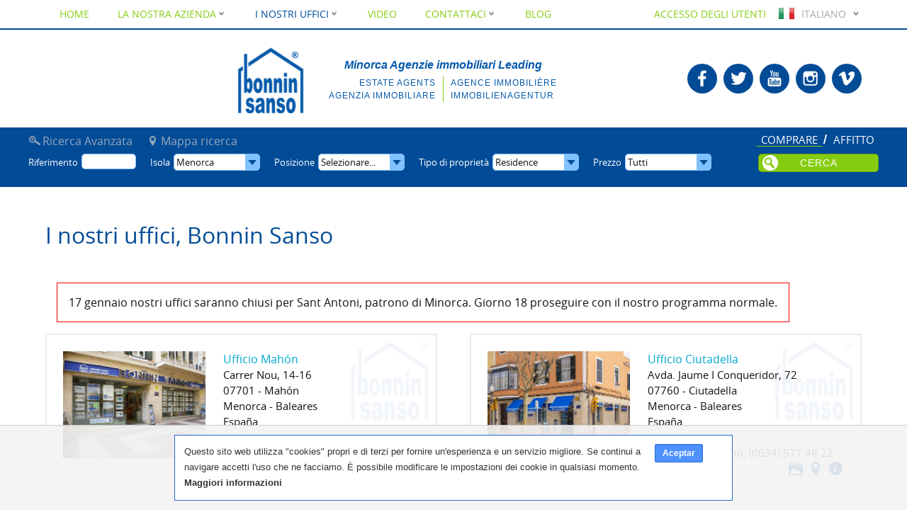

--- FILE ---
content_type: text/html; charset=utf-8
request_url: https://www.bonninsanso.com/it/uffici/
body_size: 10562
content:

<!DOCTYPE HTML>
<html lang="it" class="no-js">
<head>
<meta http-equiv="Content-Type" content="text/html; charset=utf-8" />
<title>I nostri uffici</title>
<meta name="description" content="I nostri uffici. Agenzie immobiliari Menorca E Mallorca. Siamo il leader agenti immobiliari a Minorca, abbiamo anche il personale a Maiorca, abbiamo più..."/>
<meta name="keywords" content="Agenzie immobiliari, Agenzie immobiliari, Menorca, Mallorca, Flat, Appartamenti, Appartamento, Appartamenti, House, Case, Villa, Ville, Comprare, Vendita, Rent, Scambio, Ferie, Spiaggia, Viste"/>
<meta name="geo.region" content="ES-PM" />
<meta name="geo.placename" content="Mahon" />
<meta name="geo.position" content="39.888756;4.264487" />
<meta name="ICBM" content="39.888756, 4.264487" /> 
<link rel="shortcut icon" href="https://www.bonninsanso.com/static/site/favicon.png" sizes="16x16" type="image/png">
<link rel="alternate" type="application/rss+xml"
      title="Ultime voci"
      href="https://www.bonninsanso.com/xml/ultimas_entradas.xml">
<link rel="alternate" href="https://www.bonninsanso.com/es/oficinas/" hreflang="es" />
<link rel="alternate" href="https://www.bonninsanso.com/en/offices/" hreflang="en" />
<link rel="alternate" href="https://www.bonninsanso.com/de/buros/" hreflang="de" />
<link rel="alternate" href="https://www.bonninsanso.com/fr/bureaux/" hreflang="fr" />
<link rel="alternate" href="https://www.bonninsanso.com/it/uffici/" hreflang="it" />
<link rel="alternate" href="https://www.bonninsanso.com/ca/oficines/" hreflang="ca" />
<meta name="viewport" content="width=device-width, initial-scale=1.0"/>
<script type="text/javascript">
  document.documentElement.className = 'js';
</script>
<style type="text/css">
@font-face {
    font-family: 'open_sansregular';
    src: url('/static/site/fonts/opensans-regular-webfont.woff2') format('woff2'),
         url('/static/site/fonts/opensans-regular-webfont.woff') format('woff');
    font-weight: normal;
    font-style: normal;
    font-display: swap;
}
@font-face {
    font-family: 'OpenSansBold';
    src: url('/static/site/fonts/opensans-bold-webfont.woff2') format('woff2'),
         url('/static/site/fonts/opensans-bold-webfont.woff') format('woff');
    font-weight: normal;
    font-style: normal;
    font-display: swap;
}
body{font-family: Open Sans,'open_sansregular', sans-serif;font-weight:normal;}strong{font-family: 'OpenSansBold';font-weight: normal;}#slideshow.portada{background:#ccc;}
@media only screen and (min-width:1500px){#slideshow.portada{height: auto;min-height: calc(56.25vw - 30px);}#slideshow.slider{min-height:calc(100vh - 80px);}}
</style>
<link rel="stylesheet" href="https://www.bonninsanso.com/it/107/site.css" type="text/css" />
<script type="text/javascript" src="https://www.bonninsanso.com/it/44/site.js"></script>
  <!-- Google tag (gtag.js) -->
  <script async src="https://www.googletagmanager.com/gtag/js?id=G-608MFLDS9N"
  ></script>
  <script>
    window.dataLayer = window.dataLayer || [];
    function gtag() {
        dataLayer.push(arguments);
    }
    gtag('js', new Date());
    gtag('config', 'G-608MFLDS9N');
  </script>
  <script type="application/ld+json">{
"@context":"http://schema.org",
"@type":"Organization",
"logo":"https://www.bonninsanso.com/static/site/logo_img.png",
"name":"Bonnin Sanso",
"url":"https://www.bonninsanso.com",
"sameAs":[
"https://www.facebook.com/bonninsanso.menorca",
"https://twitter.com/bonninsanso",
"https://www.youtube.com/Fincasbonninsanso",
"https://plus.google.com/111646822644050297333",
"https://vimeo.com/bonninsanso",
"https://www.flickr.com/photos/bonninsansomenorca/",
"https://www.pinterest.com/fincas_menorca/"
]}</script>
</head>
<body>
<div id="contenedor">
  <div id="contenido">
    <div class="centrar">
     <div class="seccion grupo">
 

<div class="caja1 col">
  <h1 class="titulo">I nostri uffici, Bonnin Sanso</h1>
<div class="departamento seccion grupo">
    <div class="avisos_web">
        <p>17 gennaio nostri uffici saranno chiusi per Sant Antoni, patrono di Minorca. Giorno 18 proseguire con il nostro programma normale.</p>    </div>
    <div class="clearer"></div>

    <div class="oficina col caja2">
      <div class="foto">
        <a href="https://www.bonninsanso.com/it/uffici/mahon/"
           ><img src="https://images.bonninsanso.com/5/6/oficinas_fotos_12_w420_h315.jpg"
                 alt="Ufficio in Mahón" title="Ufficio in Mahón" /></a></div>
   <div class="nombre"
        ><a href="https://www.bonninsanso.com/it/uffici/mahon/"
            title="Posizione"
            >Ufficio Mahón</a></div>

   <div class="detalles">
      Carrer Nou, 14-16<br />
      07701 - Mahón<br />
      Menorca - Baleares<br />
      España<br />
      <br />Numero di telefono: (0034) 971 35 04 05
    <span class="enlaces">
    <a href="https://www.bonninsanso.com/it/uffici/mahon/"
       title="Foto"
       class="fotos">Foto</a>
    <a href="https://www.bonninsanso.com/it/uffici/mahon/"
       title="Posizione"
       class="donde">Posizione</a>
    <a href="https://www.bonninsanso.com/it/uffici/mahon/"
       title="Contattaci"
       class="info">Contattaci</a></span>
     </div>

<div class="clearer"></div>
</div>

    <div class="oficina col caja2">
      <div class="foto">
        <a href="https://www.bonninsanso.com/it/uffici/ciutadella/"
           ><img src="https://images.bonninsanso.com/d/a/oficinas_fotos_24_w420_h315.jpg"
                 alt="Ufficio in Ciutadella" title="Ufficio in Ciutadella" /></a></div>
   <div class="nombre"
        ><a href="https://www.bonninsanso.com/it/uffici/ciutadella/"
            title="Posizione"
            >Ufficio Ciutadella</a></div>

   <div class="detalles">
      Avda. Jaume I Conqueridor, 72<br />
      07760 - Ciutadella<br />
      Menorca - Baleares<br />
      España<br />
      <br />Numero di telefono: (0034) 971 48 22 00
    <span class="enlaces">
    <a href="https://www.bonninsanso.com/it/uffici/ciutadella/"
       title="Foto"
       class="fotos">Foto</a>
    <a href="https://www.bonninsanso.com/it/uffici/ciutadella/"
       title="Posizione"
       class="donde">Posizione</a>
    <a href="https://www.bonninsanso.com/it/uffici/ciutadella/"
       title="Contattaci"
       class="info">Contattaci</a></span>
     </div>

<div class="clearer"></div>
</div>

    <div class="oficina col caja2">
      <div class="foto">
        <a href="https://www.bonninsanso.com/it/uffici/es-mercadal/"
           ><img src="https://images.bonninsanso.com/5/b/oficinas_fotos_25_w420_h315.jpg"
                 alt="Ufficio in Es Mercadal" title="Ufficio in Es Mercadal" /></a></div>
   <div class="nombre"
        ><a href="https://www.bonninsanso.com/it/uffici/es-mercadal/"
            title="Posizione"
            >Ufficio Es Mercadal</a></div>

   <div class="detalles">
      Avda. Via Ronda, 6<br />
      07740 - Es Mercadal<br />
      Menorca - Baleares<br />
      España<br />
      <br />Numero di telefono: (0034) 971 15 41 68
    <span class="enlaces">
    <a href="https://www.bonninsanso.com/it/uffici/es-mercadal/"
       title="Foto"
       class="fotos">Foto</a>
    <a href="https://www.bonninsanso.com/it/uffici/es-mercadal/"
       title="Posizione"
       class="donde">Posizione</a>
    <a href="https://www.bonninsanso.com/it/uffici/es-mercadal/"
       title="Contattaci"
       class="info">Contattaci</a></span>
     </div>

<div class="clearer"></div>
</div>

    <div class="oficina col caja2">
      <div class="foto">
        <a href="https://www.bonninsanso.com/it/uffici/sant-lluis/"
           ><img src="https://images.bonninsanso.com/1/a/oficinas_fotos_17_w420_h315.jpg"
                 alt="Ufficio in Sant Lluis" title="Ufficio in Sant Lluis" /></a></div>
   <div class="nombre"
        ><a href="https://www.bonninsanso.com/it/uffici/sant-lluis/"
            title="Posizione"
            >Ufficio Sant Lluis</a></div>

   <div class="detalles">
      Avda. Sa Pau, 65<br />
      07710 - Sant Lluis<br />
      Menorca - Baleares<br />
      España<br />
      <br />Numero di telefono: (0034) 971 150 083
    <span class="enlaces">
    <a href="https://www.bonninsanso.com/it/uffici/sant-lluis/"
       title="Foto"
       class="fotos">Foto</a>
    <a href="https://www.bonninsanso.com/it/uffici/sant-lluis/"
       title="Posizione"
       class="donde">Posizione</a>
    <a href="https://www.bonninsanso.com/it/uffici/sant-lluis/"
       title="Contattaci"
       class="info">Contattaci</a></span>
     </div>

<div class="clearer"></div>
</div>

    <div class="oficina col caja2">
      <div class="foto">
        <a href="https://www.bonninsanso.com/it/uffici/cala-millor/"
           ><img src="https://images.bonninsanso.com/0/3/oficinas_fotos_18_w420_h315.jpg"
                 alt="Ufficio in Cala Millor" title="Ufficio in Cala Millor" /></a></div>
   <div class="nombre"
        ><a href="https://www.bonninsanso.com/it/uffici/cala-millor/"
            title="Posizione"
            >Ufficio Cala Millor</a></div>

   <div class="detalles">
      Avda. Son Bon Temps, 4<br />
      07560 - Cala Millor<br />
      Mallorca - Baleares<br />
      España<br />
      <br />Numero di telefono: (0034) 971 58 75 97
    <span class="enlaces">
    <a href="https://www.bonninsanso.com/it/uffici/cala-millor/"
       title="Foto"
       class="fotos">Foto</a>
    <a href="https://www.bonninsanso.com/it/uffici/cala-millor/"
       title="Posizione"
       class="donde">Posizione</a>
    <a href="https://www.bonninsanso.com/it/uffici/cala-millor/"
       title="Contattaci"
       class="info">Contattaci</a></span>
     </div>

<div class="clearer"></div>
</div>

    <div class="oficina col caja2">
      <div class="foto">
        <a href="https://www.bonninsanso.com/it/uffici/sa-llosa-homes/"
           ><img src="https://images.bonninsanso.com/c/2/oficinas_fotos_26_w420_h315.jpg"
                 alt="Ufficio in Sa Llosa Homes" title="Ufficio in Sa Llosa Homes" /></a></div>
   <div class="nombre"
        ><a href="https://www.bonninsanso.com/it/uffici/sa-llosa-homes/"
            title="Posizione"
            >Ufficio Sa Llosa Homes</a></div>

   <div class="detalles">
      Carrer Nou, 30<br />
      07701 - Sa Llosa Homes<br />
      Mahon, Menorca - Baleares<br />
      España<br />
      <br />Numero di telefono: 971350405      <br />Fax: 971363458
    <span class="enlaces">
    <a href="https://www.bonninsanso.com/it/uffici/sa-llosa-homes/"
       title="Foto"
       class="fotos">Foto</a>
    <a href="https://www.bonninsanso.com/it/uffici/sa-llosa-homes/"
       title="Posizione"
       class="donde">Posizione</a>
    <a href="https://www.bonninsanso.com/it/uffici/sa-llosa-homes/"
       title="Contattaci"
       class="info">Contattaci</a></span>
     </div>

<div class="clearer"></div>
</div>
</div> 
<div class="separa"></div>
        <p class="equipos">
        <a class="define" href="https://www.bonninsanso.com/it/uffici/">I nostri uffici</a>
        <a href="https://www.bonninsanso.com/it/uffici/mahon/" title="Ufficio in Mahón"
           >Mahón</a> 
        <a href="https://www.bonninsanso.com/it/uffici/ciutadella/" title="Ufficio in Ciutadella"
           >Ciutadella</a> 
        <a href="https://www.bonninsanso.com/it/uffici/es-mercadal/" title="Ufficio in Es Mercadal"
           >Es Mercadal</a> 
        <a href="https://www.bonninsanso.com/it/uffici/sant-lluis/" title="Ufficio in Sant Lluis"
           >Sant Lluis</a> 
        <a href="https://www.bonninsanso.com/it/uffici/cala-millor/" title="Ufficio in Cala Millor"
           >Cala Millor</a> 
        <a href="https://www.bonninsanso.com/it/uffici/sa-llosa-homes/" title="Ufficio in Sa Llosa Homes"
           >Sa Llosa Homes</a> 
        </p>
        <p class="equipos">
        <a href="https://www.bonninsanso.com/it/azienda/"
           class="define">Il nostro Team</a>
        <a href="https://www.bonninsanso.com/it/azienda/commerciale/">Commerciale</a>
        <a href="https://www.bonninsanso.com/it/azienda/direzione/">Direzione</a>
        <a href="https://www.bonninsanso.com/it/azienda/amministrativo/">Amministrativo</a>
        </p>
</div> 
             <div class="clearer"></div>
     </div>
         <div class="clearer"></div>
  </div>
      <div class="clearer"></div>
</div>

  <div id="superior">
  <span class="fija_busqueda"></span>
    <div id="menu_busqueda"
         >
<form id="busqueda" action="https://www.bonninsanso.com/it/propieta/"
      method="get" onsubmit="doSubmit(true);">
<div class="formulario">                        
    <input type="hidden" name="pp" value="48">
    <input type="hidden" name="o" value="1">
    <input type="hidden" name="vr" value="2">
    <input type="hidden" id="input_to" name="to"
           value="1">
    <input name="b" id="input_b" type="hidden"
           value="1">

    <ul class="tabs" id="tipo-busqueda">
      <li id="alquiler_li" class="to to2"
          onclick="optionSet(event, 'to', 2)"
          ><a href="https://www.bonninsanso.com/it/propieta/rent/menorca/"
              >Affitto</a></li>
      <li id="compra_li" class="to to1"
          onclick="optionSet(event, 'to', 1)"
          ><a href="https://www.bonninsanso.com/it/propieta/comprare/menorca/"
              >Comprare</a></li>

      <li id="avanzada_li"> 
           <a onclick="optionSet(event, 'b', 2)"
              >Ricerca Avanzata</a>
      </li>
      <li id="enmapa_li"><a href="https://www.bonninsanso.com/it/cerca/comprare/menorca/"
        >Mappa ricerca</a></li>
    </ul>
<div class="lap">

<div class="campo"> <span class="titulo_campo">
	Riferimento</span>
    <span class="campo_campo"
          ><input id="input_r" name="r"
                  type="text" value=""
                  title="Ricerca per riferimento"></span>
    </div>

	<div id="desp_select_i" class="campo">
	    <div id="desp_i">
            <span class="titulo_campo">Isola</span>
			<div class="desp">
              <input name="i" id="input_i" type="hidden"
                     value="137">
				<div id="text_i" class="desp_input"
                     onclick="desplegarSelector('i')"
                     >Menorca</div>
				<div id="options_i" class="desp_opciones">
                	<div id="opcion_i_137"
                         class="opcion"
                         onclick="optionSet(event, 'i', 137)"
                         ><a href="https://www.bonninsanso.com/it/propieta/comprare/menorca/"
                             title="Residence a Comprare in Menorca"
                             >Menorca</a></div>
                	<div id="opcion_i_138"
                         class="opcion"
                         onclick="optionSet(event, 'i', 138)"
                         ><a href="https://www.bonninsanso.com/it/propieta/comprare/mallorca/"
                             title="Residence a Comprare in Mallorca"
                             >Mallorca</a></div>
				</div>
		    </div>
		</div>
	</div>

    <div id="desp_select_z" class="campo">
    	<div id="desp_z">
            <span class="titulo_campo"
                >Posizione</span>
			<div class="desp">
                <input name="z" id="input_z" type="hidden"
                       value="">
				<div id="text_z" class="desp_input"
                     onclick="desplegarSelector('z')"
                     >Selezionare...</div>

				<div id="options_z" class="desp_opciones desp_multi">
                	<div id="opcion_z_22"
                         class="opcion hija_z_16"
                         onclick="optionSelect(event, 'z', 22)"
                         ><a href="https://www.bonninsanso.com/it/propieta/comprare/menorca/zona/mercadal-district/addaya/"
                             title="Residence a Comprare in Addaya, Menorca"
                             onclick="return false">
                           Addaya                          </a></div>
                	<div id="opcion_z_23"
                         class="opcion hija_z_1"
                         onclick="optionSelect(event, 'z', 23)"
                         ><a href="https://www.bonninsanso.com/it/propieta/comprare/menorca/zona/alayor-district/alayor-town/"
                             title="Residence a Comprare in Alayor (Town), Menorca"
                             onclick="return false">
                           Alayor (Town)                          </a></div>
                	<div id="opcion_z_1"
                         class="opcion hija_z_137"
                         onclick="optionSelect(event, 'z', 1)"
                         ><a href="https://www.bonninsanso.com/it/propieta/comprare/menorca/zona/alayor-district/"
                             title="Residence a Comprare in Alayor, Menorca"
                             onclick="return false">
                           <strong>Alayor</strong>
                          </a></div>
                	<div id="opcion_z_24"
                         class="opcion hija_z_18"
                         onclick="optionSelect(event, 'z', 24)"
                         ><a href="https://www.bonninsanso.com/it/propieta/comprare/menorca/zona/sant-lluis-district/alcaufar/"
                             title="Residence a Comprare in Alcaufar, Menorca"
                             onclick="return false">
                           Alcaufar                          </a></div>
                	<div id="opcion_z_25"
                         class="opcion hija_z_16"
                         onclick="optionSelect(event, 'z', 25)"
                         ><a href="https://www.bonninsanso.com/it/propieta/comprare/menorca/zona/mercadal-district/arenal/"
                             title="Residence a Comprare in Arenal, Menorca"
                             onclick="return false">
                           Arenal                          </a></div>
                	<div id="opcion_z_132"
                         class="opcion hija_z_18"
                         onclick="optionSelect(event, 'z', 132)"
                         ><a href="https://www.bonninsanso.com/it/propieta/comprare/menorca/zona/sant-lluis-district/biniali/"
                             title="Residence a Comprare in Biniali, Menorca"
                             onclick="return false">
                           Biniali                          </a></div>
                	<div id="opcion_z_131"
                         class="opcion hija_z_18"
                         onclick="optionSelect(event, 'z', 131)"
                         ><a href="https://www.bonninsanso.com/it/propieta/comprare/menorca/zona/sant-lluis-district/biniancolla/"
                             title="Residence a Comprare in Biniancolla, Menorca"
                             onclick="return false">
                           Biniancolla                          </a></div>
                	<div id="opcion_z_28"
                         class="opcion hija_z_10"
                         onclick="optionSelect(event, 'z', 28)"
                         ><a href="https://www.bonninsanso.com/it/propieta/comprare/menorca/zona/es-castell-district/biniarroca/"
                             title="Residence a Comprare in Biniarroca, Menorca"
                             onclick="return false">
                           Biniarroca                          </a></div>
                	<div id="opcion_z_127"
                         class="opcion hija_z_18"
                         onclick="optionSelect(event, 'z', 127)"
                         ><a href="https://www.bonninsanso.com/it/propieta/comprare/menorca/zona/sant-lluis-district/binibeca/"
                             title="Residence a Comprare in Binibeca, Menorca"
                             onclick="return false">
                           Binibeca                          </a></div>
                	<div id="opcion_z_133"
                         class="opcion hija_z_15"
                         onclick="optionSelect(event, 'z', 133)"
                         ><a href="https://www.bonninsanso.com/it/propieta/comprare/menorca/zona/mahon-district/binicalaf/"
                             title="Residence a Comprare in Binicalaf, Menorca"
                             onclick="return false">
                           Binicalaf                          </a></div>
                	<div id="opcion_z_31"
                         class="opcion hija_z_15"
                         onclick="optionSelect(event, 'z', 31)"
                         ><a href="https://www.bonninsanso.com/it/propieta/comprare/menorca/zona/mahon-district/binidali/"
                             title="Residence a Comprare in Binidali, Menorca"
                             onclick="return false">
                           Binidali                          </a></div>
                	<div id="opcion_z_134"
                         class="opcion hija_z_16"
                         onclick="optionSelect(event, 'z', 134)"
                         ><a href="https://www.bonninsanso.com/it/propieta/comprare/menorca/zona/mercadal-district/binifabini/"
                             title="Residence a Comprare in Binifabini, Menorca"
                             onclick="return false">
                           Binifabini                          </a></div>
                	<div id="opcion_z_516"
                         class="opcion hija_z_15"
                         onclick="optionSelect(event, 'z', 516)"
                         ><a href="https://www.bonninsanso.com/it/propieta/comprare/menorca/zona/mahon-district/binillauti/"
                             title="Residence a Comprare in Binillauti, Menorca"
                             onclick="return false">
                           Binillauti                          </a></div>
                	<div id="opcion_z_135"
                         class="opcion hija_z_18"
                         onclick="optionSelect(event, 'z', 135)"
                         ><a href="https://www.bonninsanso.com/it/propieta/comprare/menorca/zona/sant-lluis-district/biniparratx/"
                             title="Residence a Comprare in Biniparratx, Menorca"
                             onclick="return false">
                           Biniparratx                          </a></div>
                	<div id="opcion_z_35"
                         class="opcion hija_z_18"
                         onclick="optionSelect(event, 'z', 35)"
                         ><a href="https://www.bonninsanso.com/it/propieta/comprare/menorca/zona/sant-lluis-district/biniparrell/"
                             title="Residence a Comprare in Biniparrell, Menorca"
                             onclick="return false">
                           Biniparrell                          </a></div>
                	<div id="opcion_z_36"
                         class="opcion hija_z_18"
                         onclick="optionSelect(event, 'z', 36)"
                         ><a href="https://www.bonninsanso.com/it/propieta/comprare/menorca/zona/sant-lluis-district/binisafua/"
                             title="Residence a Comprare in Binisafua, Menorca"
                             onclick="return false">
                           Binisafua                          </a></div>
                	<div id="opcion_z_513"
                         class="opcion hija_z_18"
                         onclick="optionSelect(event, 'z', 513)"
                         ><a href="https://www.bonninsanso.com/it/propieta/comprare/menorca/zona/sant-lluis-district/binisafullet/"
                             title="Residence a Comprare in Binisafullet, Menorca"
                             onclick="return false">
                           Binisafullet                          </a></div>
                	<div id="opcion_z_39"
                         class="opcion hija_z_10"
                         onclick="optionSelect(event, 'z', 39)"
                         ><a href="https://www.bonninsanso.com/it/propieta/comprare/menorca/zona/es-castell-district/binisaida/"
                             title="Residence a Comprare in Binisaida, Menorca"
                             onclick="return false">
                           Binisaida                          </a></div>
                	<div id="opcion_z_40"
                         class="opcion hija_z_15"
                         onclick="optionSelect(event, 'z', 40)"
                         ><a href="https://www.bonninsanso.com/it/propieta/comprare/menorca/zona/mahon-district/binixica/"
                             title="Residence a Comprare in Binixica, Menorca"
                             onclick="return false">
                           Binixica                          </a></div>
                	<div id="opcion_z_41"
                         class="opcion hija_z_9"
                         onclick="optionSelect(event, 'z', 41)"
                         ><a href="https://www.bonninsanso.com/it/propieta/comprare/menorca/zona/ciutadella-district/cala-blanca/"
                             title="Residence a Comprare in Cala Blanca, Menorca"
                             onclick="return false">
                           Cala Blanca                          </a></div>
                	<div id="opcion_z_42"
                         class="opcion hija_z_15"
                         onclick="optionSelect(event, 'z', 42)"
                         ><a href="https://www.bonninsanso.com/it/propieta/comprare/menorca/zona/mahon-district/cala-canutells/"
                             title="Residence a Comprare in Cala Canutells, Menorca"
                             onclick="return false">
                           Cala Canutells                          </a></div>
                	<div id="opcion_z_44"
                         class="opcion hija_z_10"
                         onclick="optionSelect(event, 'z', 44)"
                         ><a href="https://www.bonninsanso.com/it/propieta/comprare/menorca/zona/es-castell-district/cala-fonduco/"
                             title="Residence a Comprare in Cala Fonduco, Menorca"
                             onclick="return false">
                           Cala Fonduco                          </a></div>
                	<div id="opcion_z_48"
                         class="opcion hija_z_12"
                         onclick="optionSelect(event, 'z', 48)"
                         ><a href="https://www.bonninsanso.com/it/propieta/comprare/menorca/zona/ferrerias-district/cala-galdana/"
                             title="Residence a Comprare in Cala Galdana, Menorca"
                             onclick="return false">
                           Cala Galdana                          </a></div>
                	<div id="opcion_z_49"
                         class="opcion hija_z_15"
                         onclick="optionSelect(event, 'z', 49)"
                         ><a href="https://www.bonninsanso.com/it/propieta/comprare/menorca/zona/mahon-district/cala-llonga/"
                             title="Residence a Comprare in Cala Llonga, Menorca"
                             onclick="return false">
                           Cala Llonga                          </a></div>
                	<div id="opcion_z_50"
                         class="opcion hija_z_15"
                         onclick="optionSelect(event, 'z', 50)"
                         ><a href="https://www.bonninsanso.com/it/propieta/comprare/menorca/zona/mahon-district/cala-mezquida/"
                             title="Residence a Comprare in Cala Mezquida, Menorca"
                             onclick="return false">
                           Cala Mezquida                          </a></div>
                	<div id="opcion_z_51"
                         class="opcion hija_z_9"
                         onclick="optionSelect(event, 'z', 51)"
                         ><a href="https://www.bonninsanso.com/it/propieta/comprare/menorca/zona/ciutadella-district/cala-morell/"
                             title="Residence a Comprare in Cala Morell, Menorca"
                             onclick="return false">
                           Cala Morell                          </a></div>
                	<div id="opcion_z_529"
                         class="opcion hija_z_16"
                         onclick="optionSelect(event, 'z', 529)"
                         ><a href="https://www.bonninsanso.com/it/propieta/comprare/menorca/zona/mercadal-district/cala-pregonda/"
                             title="Residence a Comprare in Cala Pregonda, Menorca"
                             onclick="return false">
                           Cala Pregonda                          </a></div>
                	<div id="opcion_z_53"
                         class="opcion hija_z_10"
                         onclick="optionSelect(event, 'z', 53)"
                         ><a href="https://www.bonninsanso.com/it/propieta/comprare/menorca/zona/es-castell-district/cala-san-esteban/"
                             title="Residence a Comprare in Cala San Esteban, Menorca"
                             onclick="return false">
                           Cala San Esteban                          </a></div>
                	<div id="opcion_z_54"
                         class="opcion hija_z_16"
                         onclick="optionSelect(event, 'z', 54)"
                         ><a href="https://www.bonninsanso.com/it/propieta/comprare/menorca/zona/mercadal-district/cala-tirant/"
                             title="Residence a Comprare in Cala Tirant, Menorca"
                             onclick="return false">
                           Cala Tirant                          </a></div>
                	<div id="opcion_z_56"
                         class="opcion hija_z_9"
                         onclick="optionSelect(event, 'z', 56)"
                         ><a href="https://www.bonninsanso.com/it/propieta/comprare/menorca/zona/ciutadella-district/calan-blanes/"
                             title="Residence a Comprare in Calan Blanes, Menorca"
                             onclick="return false">
                           Calan Blanes                          </a></div>
                	<div id="opcion_z_57"
                         class="opcion hija_z_9"
                         onclick="optionSelect(event, 'z', 57)"
                         ><a href="https://www.bonninsanso.com/it/propieta/comprare/menorca/zona/ciutadella-district/calan-bosch/"
                             title="Residence a Comprare in Calan Bosch, Menorca"
                             onclick="return false">
                           Calan Bosch                          </a></div>
                	<div id="opcion_z_58"
                         class="opcion hija_z_9"
                         onclick="optionSelect(event, 'z', 58)"
                         ><a href="https://www.bonninsanso.com/it/propieta/comprare/menorca/zona/ciutadella-district/calan-bruch/"
                             title="Residence a Comprare in Calan Bruch, Menorca"
                             onclick="return false">
                           Calan Bruch                          </a></div>
                	<div id="opcion_z_59"
                         class="opcion hija_z_9"
                         onclick="optionSelect(event, 'z', 59)"
                         ><a href="https://www.bonninsanso.com/it/propieta/comprare/menorca/zona/ciutadella-district/calan-busquet/"
                             title="Residence a Comprare in Calan Busquet, Menorca"
                             onclick="return false">
                           Calan Busquet                          </a></div>
                	<div id="opcion_z_60"
                         class="opcion hija_z_1"
                         onclick="optionSelect(event, 'z', 60)"
                         ><a href="https://www.bonninsanso.com/it/propieta/comprare/menorca/zona/alayor-district/calan-porter/"
                             title="Residence a Comprare in Calan Porter, Menorca"
                             onclick="return false">
                           Calan Porter                          </a></div>
                	<div id="opcion_z_61"
                         class="opcion hija_z_1"
                         onclick="optionSelect(event, 'z', 61)"
                         ><a href="https://www.bonninsanso.com/it/propieta/comprare/menorca/zona/alayor-district/cales-coves/"
                             title="Residence a Comprare in Cales Coves, Menorca"
                             onclick="return false">
                           Cales Coves                          </a></div>
                	<div id="opcion_z_62"
                         class="opcion hija_z_9"
                         onclick="optionSelect(event, 'z', 62)"
                         ><a href="https://www.bonninsanso.com/it/propieta/comprare/menorca/zona/ciutadella-district/cales-piques/"
                             title="Residence a Comprare in Cales Piques, Menorca"
                             onclick="return false">
                           Cales Piques                          </a></div>
                	<div id="opcion_z_63"
                         class="opcion hija_z_9"
                         onclick="optionSelect(event, 'z', 63)"
                         ><a href="https://www.bonninsanso.com/it/propieta/comprare/menorca/zona/ciutadella-district/cap-d-artrutx/"
                             title="Residence a Comprare in Cap D'artrutx, Menorca"
                             onclick="return false">
                           Cap D'artrutx                          </a></div>
                	<div id="opcion_z_64"
                         class="opcion hija_z_18"
                         onclick="optionSelect(event, 'z', 64)"
                         ><a href="https://www.bonninsanso.com/it/propieta/comprare/menorca/zona/sant-lluis-district/cap-den-font/"
                             title="Residence a Comprare in Cap Den Font, Menorca"
                             onclick="return false">
                           Cap Den Font                          </a></div>
                	<div id="opcion_z_66"
                         class="opcion hija_z_9"
                         onclick="optionSelect(event, 'z', 66)"
                         ><a href="https://www.bonninsanso.com/it/propieta/comprare/menorca/zona/ciutadella-district/ciutadella-city/"
                             title="Residence a Comprare in Ciutadella (City), Menorca"
                             onclick="return false">
                           Ciutadella (City)                          </a></div>
                	<div id="opcion_z_9"
                         class="opcion hija_z_137"
                         onclick="optionSelect(event, 'z', 9)"
                         ><a href="https://www.bonninsanso.com/it/propieta/comprare/menorca/zona/ciutadella-district/"
                             title="Residence a Comprare in Ciutadella, Menorca"
                             onclick="return false">
                           <strong>Ciutadella</strong>
                          </a></div>
                	<div id="opcion_z_67"
                         class="opcion hija_z_16"
                         onclick="optionSelect(event, 'z', 67)"
                         ><a href="https://www.bonninsanso.com/it/propieta/comprare/menorca/zona/mercadal-district/coves-noves/"
                             title="Residence a Comprare in Coves Noves, Menorca"
                             onclick="return false">
                           Coves Noves                          </a></div>
                	<div id="opcion_z_68"
                         class="opcion hija_z_10"
                         onclick="optionSelect(event, 'z', 68)"
                         ><a href="https://www.bonninsanso.com/it/propieta/comprare/menorca/zona/es-castell-district/es-castell-town/"
                             title="Residence a Comprare in Es Castell (Town), Menorca"
                             onclick="return false">
                           Es Castell (Town)                          </a></div>
                	<div id="opcion_z_10"
                         class="opcion hija_z_137"
                         onclick="optionSelect(event, 'z', 10)"
                         ><a href="https://www.bonninsanso.com/it/propieta/comprare/menorca/zona/es-castell-district/"
                             title="Residence a Comprare in Es Castell, Menorca"
                             onclick="return false">
                           <strong>Es Castell</strong>
                          </a></div>
                	<div id="opcion_z_540"
                         class="opcion hija_z_10"
                         onclick="optionSelect(event, 'z', 540)"
                         ><a href="https://www.bonninsanso.com/it/propieta/comprare/menorca/zona/es-castell-district/es-castell-poligono/"
                             title="Residence a Comprare in Es Castell Polígono, Menorca"
                             onclick="return false">
                           Es Castell Polígono                          </a></div>
                	<div id="opcion_z_70"
                         class="opcion hija_z_15"
                         onclick="optionSelect(event, 'z', 70)"
                         ><a href="https://www.bonninsanso.com/it/propieta/comprare/menorca/zona/mahon-district/es-grau/"
                             title="Residence a Comprare in Es Grau, Menorca"
                             onclick="return false">
                           Es Grau                          </a></div>
                	<div id="opcion_z_71"
                         class="opcion hija_z_11"
                         onclick="optionSelect(event, 'z', 71)"
                         ><a href="https://www.bonninsanso.com/it/propieta/comprare/menorca/zona/es-migjorn-gran-district/es-migjorn-gran-town/"
                             title="Residence a Comprare in Es Migjorn Gran (Town), Menorca"
                             onclick="return false">
                           Es Migjorn Gran (Town)                          </a></div>
                	<div id="opcion_z_11"
                         class="opcion hija_z_137"
                         onclick="optionSelect(event, 'z', 11)"
                         ><a href="https://www.bonninsanso.com/it/propieta/comprare/menorca/zona/es-migjorn-gran-district/"
                             title="Residence a Comprare in Es Migjorn Gran, Menorca"
                             onclick="return false">
                           <strong>Es Migjorn Gran</strong>
                          </a></div>
                	<div id="opcion_z_136"
                         class="opcion hija_z_15"
                         onclick="optionSelect(event, 'z', 136)"
                         ><a href="https://www.bonninsanso.com/it/propieta/comprare/menorca/zona/mahon-district/es-murtar/"
                             title="Residence a Comprare in Es Murtar, Menorca"
                             onclick="return false">
                           Es Murtar                          </a></div>
                	<div id="opcion_z_74"
                         class="opcion hija_z_12"
                         onclick="optionSelect(event, 'z', 74)"
                         ><a href="https://www.bonninsanso.com/it/propieta/comprare/menorca/zona/ferrerias-district/ferrerias-town/"
                             title="Residence a Comprare in Ferrerias (Town), Menorca"
                             onclick="return false">
                           Ferrerias (Town)                          </a></div>
                	<div id="opcion_z_12"
                         class="opcion hija_z_137"
                         onclick="optionSelect(event, 'z', 12)"
                         ><a href="https://www.bonninsanso.com/it/propieta/comprare/menorca/zona/ferrerias-district/"
                             title="Residence a Comprare in Ferrerias, Menorca"
                             onclick="return false">
                           <strong>Ferrerias</strong>
                          </a></div>
                	<div id="opcion_z_75"
                         class="opcion hija_z_16"
                         onclick="optionSelect(event, 'z', 75)"
                         ><a href="https://www.bonninsanso.com/it/propieta/comprare/menorca/zona/mercadal-district/fornells/"
                             title="Residence a Comprare in Fornells, Menorca"
                             onclick="return false">
                           Fornells                          </a></div>
                	<div id="opcion_z_26"
                         class="opcion hija_z_1"
                         onclick="optionSelect(event, 'z', 26)"
                         ><a href="https://www.bonninsanso.com/it/propieta/comprare/menorca/zona/alayor-district/la-argentina/"
                             title="Residence a Comprare in La Argentina, Menorca"
                             onclick="return false">
                           La Argentina                          </a></div>
                	<div id="opcion_z_79"
                         class="opcion hija_z_9"
                         onclick="optionSelect(event, 'z', 79)"
                         ><a href="https://www.bonninsanso.com/it/propieta/comprare/menorca/zona/ciutadella-district/la-caleta/"
                             title="Residence a Comprare in La Caleta, Menorca"
                             onclick="return false">
                           La Caleta                          </a></div>
                	<div id="opcion_z_80"
                         class="opcion hija_z_15"
                         onclick="optionSelect(event, 'z', 80)"
                         ><a href="https://www.bonninsanso.com/it/propieta/comprare/menorca/zona/mahon-district/llumesanes/"
                             title="Residence a Comprare in Llumesanes, Menorca"
                             onclick="return false">
                           Llumesanes                          </a></div>
                	<div id="opcion_z_81"
                         class="opcion hija_z_9"
                         onclick="optionSelect(event, 'z', 81)"
                         ><a href="https://www.bonninsanso.com/it/propieta/comprare/menorca/zona/ciutadella-district/los-delfines/"
                             title="Residence a Comprare in Los Delfines, Menorca"
                             onclick="return false">
                           Los Delfines                          </a></div>
                	<div id="opcion_z_82"
                         class="opcion hija_z_16"
                         onclick="optionSelect(event, 'z', 82)"
                         ><a href="https://www.bonninsanso.com/it/propieta/comprare/menorca/zona/mercadal-district/macaret/"
                             title="Residence a Comprare in Macaret, Menorca"
                             onclick="return false">
                           Macaret                          </a></div>
                	<div id="opcion_z_83"
                         class="opcion hija_z_15"
                         onclick="optionSelect(event, 'z', 83)"
                         ><a href="https://www.bonninsanso.com/it/propieta/comprare/menorca/zona/mahon-district/mahon-city/"
                             title="Residence a Comprare in Mahón (City), Menorca"
                             onclick="return false">
                           Mahón (City)                          </a></div>
                	<div id="opcion_z_15"
                         class="opcion hija_z_137"
                         onclick="optionSelect(event, 'z', 15)"
                         ><a href="https://www.bonninsanso.com/it/propieta/comprare/menorca/zona/mahon-district/"
                             title="Residence a Comprare in Mahón, Menorca"
                             onclick="return false">
                           <strong>Mahón</strong>
                          </a></div>
                	<div id="opcion_z_534"
                         class="opcion hija_z_15"
                         onclick="optionSelect(event, 'z', 534)"
                         ><a href="https://www.bonninsanso.com/it/propieta/comprare/menorca/zona/mahon-district/mahon-poligono/"
                             title="Residence a Comprare in Mahón Polígono, Menorca"
                             onclick="return false">
                           Mahón Polígono                          </a></div>
                	<div id="opcion_z_86"
                         class="opcion hija_z_16"
                         onclick="optionSelect(event, 'z', 86)"
                         ><a href="https://www.bonninsanso.com/it/propieta/comprare/menorca/zona/mercadal-district/mercadal-town/"
                             title="Residence a Comprare in Mercadal (Town), Menorca"
                             onclick="return false">
                           Mercadal (Town)                          </a></div>
                	<div id="opcion_z_16"
                         class="opcion hija_z_137"
                         onclick="optionSelect(event, 'z', 16)"
                         ><a href="https://www.bonninsanso.com/it/propieta/comprare/menorca/zona/mercadal-district/"
                             title="Residence a Comprare in Mercadal, Menorca"
                             onclick="return false">
                           <strong>Mercadal</strong>
                          </a></div>
                	<div id="opcion_z_87"
                         class="opcion hija_z_10"
                         onclick="optionSelect(event, 'z', 87)"
                         ><a href="https://www.bonninsanso.com/it/propieta/comprare/menorca/zona/es-castell-district/noria-riera/"
                             title="Residence a Comprare in Noria Riera, Menorca"
                             onclick="return false">
                           Noria Riera                          </a></div>
                	<div id="opcion_z_89"
                         class="opcion hija_z_16"
                         onclick="optionSelect(event, 'z', 89)"
                         ><a href="https://www.bonninsanso.com/it/propieta/comprare/menorca/zona/mercadal-district/punta-grossa/"
                             title="Residence a Comprare in Punta Grossa, Menorca"
                             onclick="return false">
                           Punta Grossa                          </a></div>
                	<div id="opcion_z_90"
                         class="opcion hija_z_18"
                         onclick="optionSelect(event, 'z', 90)"
                         ><a href="https://www.bonninsanso.com/it/propieta/comprare/menorca/zona/sant-lluis-district/punta-prima/"
                             title="Residence a Comprare in Punta Prima, Menorca"
                             onclick="return false">
                           Punta Prima                          </a></div>
                	<div id="opcion_z_91"
                         class="opcion hija_z_9"
                         onclick="optionSelect(event, 'z', 91)"
                         ><a href="https://www.bonninsanso.com/it/propieta/comprare/menorca/zona/ciutadella-district/sa-farola/"
                             title="Residence a Comprare in Sa Farola, Menorca"
                             onclick="return false">
                           Sa Farola                          </a></div>
                	<div id="opcion_z_92"
                         class="opcion hija_z_16"
                         onclick="optionSelect(event, 'z', 92)"
                         ><a href="https://www.bonninsanso.com/it/propieta/comprare/menorca/zona/mercadal-district/sa-roca/"
                             title="Residence a Comprare in Sa Roca, Menorca"
                             onclick="return false">
                           Sa Roca                          </a></div>
                	<div id="opcion_z_93"
                         class="opcion hija_z_18"
                         onclick="optionSelect(event, 'z', 93)"
                         ><a href="https://www.bonninsanso.com/it/propieta/comprare/menorca/zona/sant-lluis-district/salgar/"
                             title="Residence a Comprare in Salgar, Menorca"
                             onclick="return false">
                           Salgar                          </a></div>
                	<div id="opcion_z_141"
                         class="opcion hija_z_15"
                         onclick="optionSelect(event, 'z', 141)"
                         ><a href="https://www.bonninsanso.com/it/propieta/comprare/menorca/zona/mahon-district/san-antonio/"
                             title="Residence a Comprare in San Antonio, Menorca"
                             onclick="return false">
                           San Antonio                          </a></div>
                	<div id="opcion_z_17"
                         class="opcion hija_z_15"
                         onclick="optionSelect(event, 'z', 17)"
                         ><a href="https://www.bonninsanso.com/it/propieta/comprare/menorca/zona/mahon-district/san-clemente/"
                             title="Residence a Comprare in San Clemente, Menorca"
                             onclick="return false">
                           San Clemente                          </a></div>
                	<div id="opcion_z_97"
                         class="opcion hija_z_18"
                         onclick="optionSelect(event, 'z', 97)"
                         ><a href="https://www.bonninsanso.com/it/propieta/comprare/menorca/zona/sant-lluis-district/sant-lluis-town/"
                             title="Residence a Comprare in Sant Lluis (Town), Menorca"
                             onclick="return false">
                           Sant Lluis (Town)                          </a></div>
                	<div id="opcion_z_18"
                         class="opcion hija_z_137"
                         onclick="optionSelect(event, 'z', 18)"
                         ><a href="https://www.bonninsanso.com/it/propieta/comprare/menorca/zona/sant-lluis-district/"
                             title="Residence a Comprare in Sant Lluis, Menorca"
                             onclick="return false">
                           <strong>Sant Lluis</strong>
                          </a></div>
                	<div id="opcion_z_98"
                         class="opcion hija_z_10"
                         onclick="optionSelect(event, 'z', 98)"
                         ><a href="https://www.bonninsanso.com/it/propieta/comprare/menorca/zona/es-castell-district/santa-ana/"
                             title="Residence a Comprare in Santa Ana, Menorca"
                             onclick="return false">
                           Santa Ana                          </a></div>
                	<div id="opcion_z_99"
                         class="opcion hija_z_9"
                         onclick="optionSelect(event, 'z', 99)"
                         ><a href="https://www.bonninsanso.com/it/propieta/comprare/menorca/zona/ciutadella-district/santandria/"
                             title="Residence a Comprare in Santandria, Menorca"
                             onclick="return false">
                           Santandria                          </a></div>
                	<div id="opcion_z_100"
                         class="opcion hija_z_11"
                         onclick="optionSelect(event, 'z', 100)"
                         ><a href="https://www.bonninsanso.com/it/propieta/comprare/menorca/zona/es-migjorn-gran-district/santo-tomas/"
                             title="Residence a Comprare in Santo Tomas, Menorca"
                             onclick="return false">
                           Santo Tomas                          </a></div>
                	<div id="opcion_z_102"
                         class="opcion hija_z_15"
                         onclick="optionSelect(event, 'z', 102)"
                         ><a href="https://www.bonninsanso.com/it/propieta/comprare/menorca/zona/mahon-district/serra-morena/"
                             title="Residence a Comprare in Serra Morena, Menorca"
                             onclick="return false">
                           Serra Morena                          </a></div>
                	<div id="opcion_z_106"
                         class="opcion hija_z_15"
                         onclick="optionSelect(event, 'z', 106)"
                         ><a href="https://www.bonninsanso.com/it/propieta/comprare/menorca/zona/mahon-district/shangri-la/"
                             title="Residence a Comprare in Shangri-La, Menorca"
                             onclick="return false">
                           Shangri-La                          </a></div>
                	<div id="opcion_z_107"
                         class="opcion hija_z_10"
                         onclick="optionSelect(event, 'z', 107)"
                         ><a href="https://www.bonninsanso.com/it/propieta/comprare/menorca/zona/es-castell-district/sol-del-este/"
                             title="Residence a Comprare in Sol Del Este, Menorca"
                             onclick="return false">
                           Sol Del Este                          </a></div>
                	<div id="opcion_z_108"
                         class="opcion hija_z_9"
                         onclick="optionSelect(event, 'z', 108)"
                         ><a href="https://www.bonninsanso.com/it/propieta/comprare/menorca/zona/ciutadella-district/son-blanc/"
                             title="Residence a Comprare in Son Blanc, Menorca"
                             onclick="return false">
                           Son Blanc                          </a></div>
                	<div id="opcion_z_126"
                         class="opcion hija_z_1"
                         onclick="optionSelect(event, 'z', 126)"
                         ><a href="https://www.bonninsanso.com/it/propieta/comprare/menorca/zona/alayor-district/son-bou/"
                             title="Residence a Comprare in Son Bou, Menorca"
                             onclick="return false">
                           Son Bou                          </a></div>
                	<div id="opcion_z_109"
                         class="opcion hija_z_9"
                         onclick="optionSelect(event, 'z', 109)"
                         ><a href="https://www.bonninsanso.com/it/propieta/comprare/menorca/zona/ciutadella-district/son-carrio/"
                             title="Residence a Comprare in Son Carrio, Menorca"
                             onclick="return false">
                           Son Carrio                          </a></div>
                	<div id="opcion_z_110"
                         class="opcion hija_z_18"
                         onclick="optionSelect(event, 'z', 110)"
                         ><a href="https://www.bonninsanso.com/it/propieta/comprare/menorca/zona/sant-lluis-district/son-ganxo-son-remei/"
                             title="Residence a Comprare in Son Ganxo | Son Remei, Menorca"
                             onclick="return false">
                           Son Ganxo | Son Remei                          </a></div>
                	<div id="opcion_z_111"
                         class="opcion hija_z_9"
                         onclick="optionSelect(event, 'z', 111)"
                         ><a href="https://www.bonninsanso.com/it/propieta/comprare/menorca/zona/ciutadella-district/son-oleo/"
                             title="Residence a Comprare in Son Oleo, Menorca"
                             onclick="return false">
                           Son Oleo                          </a></div>
                	<div id="opcion_z_112"
                         class="opcion hija_z_16"
                         onclick="optionSelect(event, 'z', 112)"
                         ><a href="https://www.bonninsanso.com/it/propieta/comprare/menorca/zona/mercadal-district/son-parc/"
                             title="Residence a Comprare in Son Parc, Menorca"
                             onclick="return false">
                           Son Parc                          </a></div>
                	<div id="opcion_z_113"
                         class="opcion hija_z_1"
                         onclick="optionSelect(event, 'z', 113)"
                         ><a href="https://www.bonninsanso.com/it/propieta/comprare/menorca/zona/alayor-district/son-tomeo/"
                             title="Residence a Comprare in Son Tomeo, Menorca"
                             onclick="return false">
                           Son Tomeo                          </a></div>
                	<div id="opcion_z_114"
                         class="opcion hija_z_10"
                         onclick="optionSelect(event, 'z', 114)"
                         ><a href="https://www.bonninsanso.com/it/propieta/comprare/menorca/zona/es-castell-district/son-vilar/"
                             title="Residence a Comprare in Son Vilar, Menorca"
                             onclick="return false">
                           Son Vilar                          </a></div>
                	<div id="opcion_z_116"
                         class="opcion hija_z_1"
                         onclick="optionSelect(event, 'z', 116)"
                         ><a href="https://www.bonninsanso.com/it/propieta/comprare/menorca/zona/alayor-district/son-vitamina/"
                             title="Residence a Comprare in Son Vitamina, Menorca"
                             onclick="return false">
                           Son Vitamina                          </a></div>
                	<div id="opcion_z_117"
                         class="opcion hija_z_9"
                         onclick="optionSelect(event, 'z', 117)"
                         ><a href="https://www.bonninsanso.com/it/propieta/comprare/menorca/zona/ciutadella-district/son-xoriguer/"
                             title="Residence a Comprare in Son Xoriguer, Menorca"
                             onclick="return false">
                           Son Xoriguer                          </a></div>
                	<div id="opcion_z_123"
                         class="opcion hija_z_10"
                         onclick="optionSelect(event, 'z', 123)"
                         ><a href="https://www.bonninsanso.com/it/propieta/comprare/menorca/zona/es-castell-district/trebaluger/"
                             title="Residence a Comprare in Trebaluger, Menorca"
                             onclick="return false">
                           Trebaluger                          </a></div>
                	<div id="opcion_z_124"
                         class="opcion hija_z_10"
                         onclick="optionSelect(event, 'z', 124)"
                         ><a href="https://www.bonninsanso.com/it/propieta/comprare/menorca/zona/es-castell-district/trepuco/"
                             title="Residence a Comprare in Trepuco, Menorca"
                             onclick="return false">
                           Trepuco                          </a></div>
                </div>
            </div>
        </div>      
    </div>

    <div id="desp_select_t" class="campo">
      <div id="desp_t">
    <span class="titulo_campo">Tipo di proprietà</span>
		<div class="desp">
          <input name="t" id="input_t" type="hidden"
                 value="1">
			<div id="text_t" class="desp_input"
                  onclick="desplegarSelector('t')"
                  >Residence</div>
			<div id="options_t"  class="desp_opciones desp_multi">
                <div id="opcion_t_1"
                     class="opcion selected"
                     onclick="optionSelect(event, 't', 1)"
                     ><a href="https://www.bonninsanso.com/it/propieta/comprare/menorca/tipo/residence/"
                         title="Residence a Comprare in Menorca"
                         onclick="return false"
                         >
                         <strong>Residence</strong>
                         </a></div>
                <div id="opcion_t_4"
                     class="opcion selected hija_t_1"
                     onclick="optionSelect(event, 't', 4)"
                     ><a href="https://www.bonninsanso.com/it/propieta/comprare/menorca/tipo/residence/appartamento/"
                         title="Appartamento a Comprare in Menorca"
                         onclick="return false"
                         >
                         Appartamento                         </a></div>
                <div id="opcion_t_5"
                     class="opcion selected hija_t_1"
                     onclick="optionSelect(event, 't', 5)"
                     ><a href="https://www.bonninsanso.com/it/propieta/comprare/menorca/tipo/residence/house/"
                         title="House a Comprare in Menorca"
                         onclick="return false"
                         >
                         House                         </a></div>
                <div id="opcion_t_6"
                     class="opcion selected hija_t_1"
                     onclick="optionSelect(event, 't', 6)"
                     ><a href="https://www.bonninsanso.com/it/propieta/comprare/menorca/tipo/residence/villa/"
                         title="Villa a Comprare in Menorca"
                         onclick="return false"
                         >
                         Villa                         </a></div>
                <div id="opcion_t_7"
                     class="opcion selected hija_t_1"
                     onclick="optionSelect(event, 't', 7)"
                     ><a href="https://www.bonninsanso.com/it/propieta/comprare/menorca/tipo/residence/villetta/"
                         title="Villetta a Comprare in Menorca"
                         onclick="return false"
                         >
                         Villetta                         </a></div>
                <div id="opcion_t_2"
                     class="opcion"
                     onclick="optionSelect(event, 't', 2)"
                     ><a href="https://www.bonninsanso.com/it/propieta/comprare/menorca/tipo/real/"
                         title="Real a Comprare in Menorca"
                         onclick="return false"
                         >
                         <strong>Real</strong>
                         </a></div>
                <div id="opcion_t_27"
                     class="opcion hija_t_2"
                     onclick="optionSelect(event, 't', 27)"
                     ><a href="https://www.bonninsanso.com/it/propieta/comprare/menorca/tipo/real/parcheggio/"
                         title="Parcheggio a Comprare in Menorca"
                         onclick="return false"
                         >
                         Parcheggio                         </a></div>
                <div id="opcion_t_29"
                     class="opcion hija_t_2"
                     onclick="optionSelect(event, 't', 29)"
                     ><a href="https://www.bonninsanso.com/it/propieta/comprare/menorca/tipo/real/bar-ristorante/"
                         title="Bar/ristorante a Comprare in Menorca"
                         onclick="return false"
                         >
                         Bar/ristorante                         </a></div>
                <div id="opcion_t_30"
                     class="opcion hija_t_2"
                     onclick="optionSelect(event, 't', 30)"
                     ><a href="https://www.bonninsanso.com/it/propieta/comprare/menorca/tipo/real/hotel/"
                         title="Hotel a Comprare in Menorca"
                         onclick="return false"
                         >
                         Hotel                         </a></div>
                <div id="opcion_t_31"
                     class="opcion hija_t_2"
                     onclick="optionSelect(event, 't', 31)"
                     ><a href="https://www.bonninsanso.com/it/propieta/comprare/menorca/tipo/real/locale-commerciale/"
                         title="Locale Commerciale a Comprare in Menorca"
                         onclick="return false"
                         >
                         Locale Commerciale                         </a></div>
                <div id="opcion_t_33"
                     class="opcion hija_t_2"
                     onclick="optionSelect(event, 't', 33)"
                     ><a href="https://www.bonninsanso.com/it/propieta/comprare/menorca/tipo/real/business/"
                         title="Business a Comprare in Menorca"
                         onclick="return false"
                         >
                         Business                         </a></div>
                <div id="opcion_t_78"
                     class="opcion hija_t_2"
                     onclick="optionSelect(event, 't', 78)"
                     ><a href="https://www.bonninsanso.com/it/propieta/comprare/menorca/tipo/real/altro/"
                         title="Altro a Comprare in Menorca"
                         onclick="return false"
                         >
                         Altro                         </a></div>
                <div id="opcion_t_3"
                     class="opcion"
                     onclick="optionSelect(event, 't', 3)"
                     ><a href="https://www.bonninsanso.com/it/propieta/comprare/menorca/tipo/trama-land/"
                         title="Trama/land a Comprare in Menorca"
                         onclick="return false"
                         >
                         <strong>Trama/land</strong>
                         </a></div>
                <div id="opcion_t_54"
                     class="opcion hija_t_3"
                     onclick="optionSelect(event, 't', 54)"
                     ><a href="https://www.bonninsanso.com/it/propieta/comprare/menorca/tipo/trama-land/edificabili/"
                         title="Edificabili a Comprare in Menorca"
                         onclick="return false"
                         >
                         Edificabili                         </a></div>
                <div id="opcion_t_55"
                     class="opcion hija_t_3"
                     onclick="optionSelect(event, 't', 55)"
                     ><a href="https://www.bonninsanso.com/it/propieta/comprare/menorca/tipo/trama-land/non-edificabili/"
                         title="Non Edificabili a Comprare in Menorca"
                         onclick="return false"
                         >
                         Non Edificabili                         </a></div>
                <div id="opcion_t_56"
                     class="opcion hija_t_3"
                     onclick="optionSelect(event, 't', 56)"
                     ><a href="https://www.bonninsanso.com/it/propieta/comprare/menorca/tipo/trama-land/rustico/"
                         title="Rustico a Comprare in Menorca"
                         onclick="return false"
                         >
                         Rustico                         </a></div>
                <div id="opcion_t_61"
                     class="opcion hija_t_3"
                     onclick="optionSelect(event, 't', 61)"
                     ><a href="https://www.bonninsanso.com/it/propieta/comprare/menorca/tipo/trama-land/agricoltura/"
                         title="Agricoltura a Comprare in Menorca"
                         onclick="return false"
                         >
                         Agricoltura                         </a></div>
                <div id="opcion_t_82"
                     class="opcion"
                     onclick="optionSelect(event, 't', 82)"
                     ><a href="https://www.bonninsanso.com/it/propieta/comprare/menorca/tipo/caseggiato/"
                         title="Caseggiato a Comprare in Menorca"
                         onclick="return false"
                         >
                         <strong>Caseggiato</strong>
                         </a></div>
              </div>
			</div>
        </div>
    </div>
    
   
   <div class="cierre-lap"></div> 
  </div> 

     <div id="desp_select_pz" class="campo"> 
        <div id="desp_pz">
            <span class="titulo_campo" title="Prezzo €"
                  >Prezzo</span>
            <div class="desp">
                <input name="pa" id="input_pa" type="hidden">
                <input name="pz" id="input_pz" type="hidden"
                       value="">
                <div id="text_pz" class="desp_input"
                     onclick="desplegarSelector('pz')"
                     >Tutti</div>
				<div id="options_pz" class="desp_opciones">
                	<div id="opcion_pz_" class="opcion"
                         onclick="optionSet(event, 'pz', '')"
                         ><a href="https://www.bonninsanso.com/it/propieta/comprare/menorca/"
                             title="Residence a Comprare in Menorca"
                             >Tutti</a></div>
                	<div id="opcion_pz_50000"
                         class="opcion"
                         onclick="optionSet(event, 'pz', 50000)"
                         ><a href="https://www.bonninsanso.com/it/propieta/comprare/menorca/prezzo/-/50000/"
                             title="Residence a Comprare in Menorca, Prezzo fino a 50.000 €"
                             >&lt; 50.000 €</a></div>
                	<div id="opcion_pz_100000"
                         class="opcion"
                         onclick="optionSet(event, 'pz', 100000)"
                         ><a href="https://www.bonninsanso.com/it/propieta/comprare/menorca/prezzo/-/100000/"
                             title="Residence a Comprare in Menorca, Prezzo fino a 100.000 €"
                             >&lt; 100.000 €</a></div>
                	<div id="opcion_pz_150000"
                         class="opcion"
                         onclick="optionSet(event, 'pz', 150000)"
                         ><a href="https://www.bonninsanso.com/it/propieta/comprare/menorca/prezzo/-/150000/"
                             title="Residence a Comprare in Menorca, Prezzo fino a 150.000 €"
                             >&lt; 150.000 €</a></div>
                	<div id="opcion_pz_200000"
                         class="opcion"
                         onclick="optionSet(event, 'pz', 200000)"
                         ><a href="https://www.bonninsanso.com/it/propieta/comprare/menorca/prezzo/-/200000/"
                             title="Residence a Comprare in Menorca, Prezzo fino a 200.000 €"
                             >&lt; 200.000 €</a></div>
                	<div id="opcion_pz_250000"
                         class="opcion"
                         onclick="optionSet(event, 'pz', 250000)"
                         ><a href="https://www.bonninsanso.com/it/propieta/comprare/menorca/prezzo/-/250000/"
                             title="Residence a Comprare in Menorca, Prezzo fino a 250.000 €"
                             >&lt; 250.000 €</a></div>
                	<div id="opcion_pz_300000"
                         class="opcion"
                         onclick="optionSet(event, 'pz', 300000)"
                         ><a href="https://www.bonninsanso.com/it/propieta/comprare/menorca/prezzo/-/300000/"
                             title="Residence a Comprare in Menorca, Prezzo fino a 300.000 €"
                             >&lt; 300.000 €</a></div>
                	<div id="opcion_pz_350000"
                         class="opcion"
                         onclick="optionSet(event, 'pz', 350000)"
                         ><a href="https://www.bonninsanso.com/it/propieta/comprare/menorca/prezzo/-/350000/"
                             title="Residence a Comprare in Menorca, Prezzo fino a 350.000 €"
                             >&lt; 350.000 €</a></div>
                	<div id="opcion_pz_400000"
                         class="opcion"
                         onclick="optionSet(event, 'pz', 400000)"
                         ><a href="https://www.bonninsanso.com/it/propieta/comprare/menorca/prezzo/-/400000/"
                             title="Residence a Comprare in Menorca, Prezzo fino a 400.000 €"
                             >&lt; 400.000 €</a></div>
                	<div id="opcion_pz_450000"
                         class="opcion"
                         onclick="optionSet(event, 'pz', 450000)"
                         ><a href="https://www.bonninsanso.com/it/propieta/comprare/menorca/prezzo/-/450000/"
                             title="Residence a Comprare in Menorca, Prezzo fino a 450.000 €"
                             >&lt; 450.000 €</a></div>
                	<div id="opcion_pz_500000"
                         class="opcion"
                         onclick="optionSet(event, 'pz', 500000)"
                         ><a href="https://www.bonninsanso.com/it/propieta/comprare/menorca/prezzo/-/500000/"
                             title="Residence a Comprare in Menorca, Prezzo fino a 500.000 €"
                             >&lt; 500.000 €</a></div>
                	<div id="opcion_pz_600000"
                         class="opcion"
                         onclick="optionSet(event, 'pz', 600000)"
                         ><a href="https://www.bonninsanso.com/it/propieta/comprare/menorca/prezzo/-/600000/"
                             title="Residence a Comprare in Menorca, Prezzo fino a 600.000 €"
                             >&lt; 600.000 €</a></div>
                	<div id="opcion_pz_700000"
                         class="opcion"
                         onclick="optionSet(event, 'pz', 700000)"
                         ><a href="https://www.bonninsanso.com/it/propieta/comprare/menorca/prezzo/-/700000/"
                             title="Residence a Comprare in Menorca, Prezzo fino a 700.000 €"
                             >&lt; 700.000 €</a></div>
                	<div id="opcion_pz_800000"
                         class="opcion"
                         onclick="optionSet(event, 'pz', 800000)"
                         ><a href="https://www.bonninsanso.com/it/propieta/comprare/menorca/prezzo/-/800000/"
                             title="Residence a Comprare in Menorca, Prezzo fino a 800.000 €"
                             >&lt; 800.000 €</a></div>
                	<div id="opcion_pz_900000"
                         class="opcion"
                         onclick="optionSet(event, 'pz', 900000)"
                         ><a href="https://www.bonninsanso.com/it/propieta/comprare/menorca/prezzo/-/900000/"
                             title="Residence a Comprare in Menorca, Prezzo fino a 900.000 €"
                             >&lt; 900.000 €</a></div>
                	<div id="opcion_pz_1000000"
                         class="opcion"
                         onclick="optionSet(event, 'pz', 1000000)"
                         ><a href="https://www.bonninsanso.com/it/propieta/comprare/menorca/prezzo/-/1000000/"
                             title="Residence a Comprare in Menorca, Prezzo fino a 1.000.000 €"
                             >&lt; 1.000.000 €</a></div>
                	<div id="opcion_pz_1250000"
                         class="opcion"
                         onclick="optionSet(event, 'pz', 1250000)"
                         ><a href="https://www.bonninsanso.com/it/propieta/comprare/menorca/prezzo/-/1250000/"
                             title="Residence a Comprare in Menorca, Prezzo fino a 1.250.000 €"
                             >&lt; 1.250.000 €</a></div>
                	<div id="opcion_pz_1500000"
                         class="opcion"
                         onclick="optionSet(event, 'pz', 1500000)"
                         ><a href="https://www.bonninsanso.com/it/propieta/comprare/menorca/prezzo/-/1500000/"
                             title="Residence a Comprare in Menorca, Prezzo fino a 1.500.000 €"
                             >&lt; 1.500.000 €</a></div>
                	<div id="opcion_pz_1750000"
                         class="opcion"
                         onclick="optionSet(event, 'pz', 1750000)"
                         ><a href="https://www.bonninsanso.com/it/propieta/comprare/menorca/prezzo/-/1750000/"
                             title="Residence a Comprare in Menorca, Prezzo fino a 1.750.000 €"
                             >&lt; 1.750.000 €</a></div>
                	<div id="opcion_pz_2000000"
                         class="opcion"
                         onclick="optionSet(event, 'pz', 2000000)"
                         ><a href="https://www.bonninsanso.com/it/propieta/comprare/menorca/prezzo/-/2000000/"
                             title="Residence a Comprare in Menorca, Prezzo fino a 2.000.000 €"
                             >&lt; 2.000.000 €</a></div>
                	<div id="opcion_pa_2000000"
                         class="opcion"
                         onclick="optionSet(event, 'pz', '');
                                  optionSet(event, 'pa', 2000000);
                                  optionSet(event, 'b', 2)"
                         ><a href="https://www.bonninsanso.com/it/propieta/comprare/menorca/prezzo/2000000/-/"
                             title="Residence a Comprare in Menorca, Prezzo da 2.000.000 €"
                             >&gt; 2.000.000 €</a></div>
				</div>
		    </div>
		</div>
	</div>

    <div><input class="enviar" type="button" onclick="doSubmit()"
               value="Cerca"></div>

<div class="clearer"></div>
</div>


</form>
    </div>

<div id="mostrar-busqueda">
<a href="javascript:void(0);">
<span></span>Ricerca Immobiliare</a>
</div>
 
  
    <div class="clearer"></div>
  </div>
  
    

 
 
  
 

    <div id="header">
    <div class="centrar">
      <div id="submenus">
        <ul id="idiomas">
         <li><a href="https://www.bonninsanso.com/it/uffici/"
                title="Italiano" id="it"
                class="activo"
                ><span></span>Italiano            </a>
            <ul>
                <li><a href="https://www.bonninsanso.com/es/oficinas/"
                       title="Español"
                       id="es"
                       ><span></span>Español</a></li>
                <li><a href="https://www.bonninsanso.com/en/offices/"
                       title="English"
                       id="en"
                       ><span></span>English</a></li>
                <li><a href="https://www.bonninsanso.com/de/buros/"
                       title="Deutsch"
                       id="de"
                       ><span></span>Deutsch</a></li>
                <li><a href="https://www.bonninsanso.com/fr/bureaux/"
                       title="Français"
                       id="fr"
                       ><span></span>Français</a></li>
                <li><a href="https://www.bonninsanso.com/ca/oficines/"
                       title="Català"
                       id="ca"
                       ><span></span>Català</a></li>
              </ul>
            </li>
        </ul>
        <div id="enlaces"> 
            <a href="https://www.bonninsanso.com/it/utente/"
               >Accesso degli utenti</a>
        </div>
        <div class="clearer"></div>
      </div>
      <div id="menu">
      
      <div id="logo-sticky"><a href="https://www.bonninsanso.com/it/"
                  title="Minorca Agenzie immobiliari Leading"
                  ><img src="/static/site/logo_img.png" 
                  alt="Minorca Agenzie immobiliari Leading"
                  /></a>
                  </div>
      
        <ul id="nav">
          <li><a href="https://www.bonninsanso.com/it/"
                 title="Minorca Agenzie immobiliari Leading"
                                  >Home</a></li>
          <li><a href="https://www.bonninsanso.com/it/azienda/"
                                  >La nostra Azienda<span></span> 
          </a>
            <ul>
              <li><a href="https://www.bonninsanso.com/it/azienda/"
                                          >La nostra Azienda</a></li>
              <li><a href="https://www.bonninsanso.com/it/azienda/commerciale/"
                                          >Il nostro Team</a></li>
              <li><a href="https://www.bonninsanso.com/it/azienda/lavorare-con-noi/"
                                          >Lavorare con noi</a></li>
            </ul>
          </li>
          
          <li><a href="https://www.bonninsanso.com/it/uffici/"
                 class="activo"                 >I nostri uffici<span></span>
             </a>
            <ul>
              <li><a href="https://www.bonninsanso.com/it/uffici/mahon/"
                     title="Ufficio in Mahón"
                                          >Mahón</a></li>
              <li><a href="https://www.bonninsanso.com/it/uffici/ciutadella/"
                     title="Ufficio in Ciutadella"
                                          >Ciutadella</a></li>
              <li><a href="https://www.bonninsanso.com/it/uffici/es-mercadal/"
                     title="Ufficio in Es Mercadal"
                                          >Es Mercadal</a></li>
              <li><a href="https://www.bonninsanso.com/it/uffici/sant-lluis/"
                     title="Ufficio in Sant Lluis"
                                          >Sant Lluis</a></li>
              <li><a href="https://www.bonninsanso.com/it/uffici/cala-millor/"
                     title="Ufficio in Cala Millor"
                                          >Cala Millor</a></li>
              <li><a href="https://www.bonninsanso.com/it/uffici/sa-llosa-homes/"
                     title="Ufficio in Sa Llosa Homes"
                                          >Sa Llosa Homes</a></li>
            </ul>
          </li>
         
         <li><a href="https://www.bonninsanso.com/it/video-proprieta-minorca/"
                                      >Video</a>          </li>
          
          <li><a href="https://www.bonninsanso.com/it/contattaci/"
                 title="Vi preghiamo di contattarci"
                                  >Contattaci<span></span> 
          </a>
            <ul>
              <li><a href="https://www.bonninsanso.com/it/contattaci/"
                                          >Contattaci</a></li>
              <li><a href="https://www.bonninsanso.com/it/vendere-o-affittare/"
                                          >Vendere o affittare la vostra proprietà</a></li>
            </ul>
          </li>

          <li> <a href="//www.bonninsanso.com/discoverymenorca/"
                  target="_blank">Blog</a></li>
                  </ul>
        <div class="clearer"></div>
      </div>
      <div id="m"><a href="javascript:void(0);">Menu</a></div>
      <div id="close"><a href="javascript:void(0);"><span></span>Chiudi menù</a></div>
  
 
   

      
      <div id="logo-bonnin">
   		<a href="https://www.bonninsanso.com/it/" class="imagen"
            title="Minorca Agenzie immobiliari Leading"
            ><img src="/static/site/logo_img.png" 
                  title="Minorca Agenzie immobiliari Leading"
                  alt="Minorca Agenzie immobiliari Leading"
                  /></a>
           <div id="titulo">
       <span class="slogan"
           >Minorca Agenzie immobiliari Leading</span>
       <span class="bonnin">BONNIN SANSO</span>
       <div class="subtitulos">
                  <a href="https://www.bonninsanso.com/en/"
             title="Menorca's Leading Estate Agents"
             class="iz"><strong>Estate Agents</strong></a> 
          <a href="https://www.bonninsanso.com/fr/"
             title="Menorca's Leading Estate Agents"><strong><i>Agence Immobilière</i></strong></a> 
          <a href="https://www.bonninsanso.com/it/"
             title="Das führende Maklerbüro auf Menorca"
             class="iz"><strong><i>Agenzia Immobiliare</i></strong></a>
          <a href="https://www.bonninsanso.com/de/"
             title="Das führende Maklerbüro auf Menorca">Immobilienagentur</a>    
                  </div>
     </div>
        
	</div>
    
    <div id="redes">
            <a href="https://www.facebook.com/bonninsanso.menorca"
           rel="nofollow" class="facebook"
           title="Bonnin Sanso in Facebook"
           >Bonnin Sanso in Facebook</a>
        <a href="https://twitter.com/bonninsanso"
           rel="nofollow" class="twitter"
           title="Bonnin Sanso in Twitter"
           >Bonnin Sanso in Twitter</a>
        <a href="https://www.youtube.com/Fincasbonninsanso"
           title="Bonnin Sanso in Youtube"
           rel="nofollow" class="youtube"
           >Bonnin Sanso in Youtube</a>
        <a href="https://www.instagram.com/bonninsansomenorca/"
           title="Bonnin Sanso in Instagram"
           rel="nofollow" class="instagram"
           >Bonnin Sanso in Instagram</a>
        <a href="https://vimeo.com/bonninsanso"
           title="Bonnin Sanso in Vimeo"
           rel="nofollow" class="vimeo"
           >Bonnin Sanso in Vimeo</a>
    </div>


          
      <div class="clearer"></div>
    </div>
     
   
    <span class="fija_busqueda"></span>
 
    
  </div>
  
  <div id="footer">
    <div id="submenu">
      <p> <a href="https://www.bonninsanso.com/it/"
                          >Home</a> 
      <a href="https://www.bonninsanso.com/it/propieta/"
                  >Ricerca Immobiliare</a>
      <a href="https://www.bonninsanso.com/it/azienda/"
                  >La nostra Azienda</a>
      <a href="https://www.bonninsanso.com/it/uffici/"
         class="activo"         >I nostri uffici</a>
      <a href="https://www.bonninsanso.com/it/video-proprieta-minorca/"
                  >Gallerie</a>
      <a href="https://www.bonninsanso.com/it/contattaci/"
                  >Contattaci</a>
      <a href="//www.bonninsanso.com/discoverymenorca/" target="_blank">Blog</a>
       <span id="telefono"
             ><i>(0034)</i> 971 35 04 05</span>
       </p>
    </div>
        <div class="centrar">
    
    <div class="seccion grupo">
    
    
      <div class="col caja3">
        <h4><a href="https://www.bonninsanso.com/it/promozioni/"
            >Promozioni</a></h4>
        <h4>Le proprietà in vendita</h4>
        <ul class="lista">
          <li><a href="https://www.bonninsanso.com/it/propieta/comprare/menorca/tipo/residence/appartamento/"
                 >Appartamento in vendita</a></li>
          <li><a href="https://www.bonninsanso.com/it/propieta/comprare/menorca/tipo/residence/house/"
                 >House in vendita</a></li>
          <li><a href="https://www.bonninsanso.com/it/propieta/comprare/menorca/tipo/residence/villa/"
                 >Villa in vendita</a></li>
          <li><a href="https://www.bonninsanso.com/it/propieta/comprare/menorca/tipo/residence/villetta/"
                 >Villetta in vendita</a></li>
        </ul>
      </div>
      
      
     <div class="col caja3">
        <h4>Le proprietà in affitto</h4>
        <ul class="lista">
          <li><a href="https://www.bonninsanso.com/it/propieta/rent/menorca/tipo/residence/appartamento/"
                 >Appartamento in affitto</a></li>
          <li><a href="https://www.bonninsanso.com/it/propieta/rent/menorca/tipo/residence/house/"
                 >House in affitto</a></li>
          <li><a href="https://www.bonninsanso.com/it/propieta/rent/menorca/tipo/real/locale-commerciale/"
                 >Locale Commerciale in affitto</a></li>
        </ul>
      </div>
      
      
     <div class="col caja3">
        <h4>Bonnin Sanso</h4>
        <ul class="lista">
          <li><a href="https://www.bonninsanso.com/it/azienda/">La nostra Azienda</a></li>
          <li><a href="https://www.bonninsanso.com/it/uffici/">I nostri uffici</a></li>
          <li><a href="https://www.bonninsanso.com/it/contattaci/"
                 title="Vi preghiamo di contattarci"
                 >Contattaci</a></li>
          <li><a href="https://www.bonninsanso.com/it/suggerimenti/"
                 title="Inviarci i vostri suggerimenti"
                 >Suggerimenti</a></li>
        </ul>
        

      </div>

      <div class="clearer"></div>

    </div>

<div class="seccion grupo">
     <div class="col caja3">
        <h4>Menorca &#8211; Lifestyle</h4>
        <ul class="lista">
         <li><a href="https://www.bonninsanso.com/discoverymenorca/slow-tourism-disconnect-to-connect-with-the-island/?utm_source=rss&#038;utm_medium=rss&#038;utm_campaign=slow-tourism-disconnect-to-connect-with-the-island"
                 >Slow Tourism: Disconnect to Connect with the Island</a></li>
         <li><a href="https://www.bonninsanso.com/discoverymenorca/sa-llosa-homes-discover-the-new-menorca-living-experience/?utm_source=rss&#038;utm_medium=rss&#038;utm_campaign=sa-llosa-homes-discover-the-new-menorca-living-experience"
                 >Sa Llosa Homes: Discover the new Menorca Living Experience</a></li>
         <li><a href="https://www.bonninsanso.com/discoverymenorca/spain-the-worlds-premier-destination-for-remote-work/?utm_source=rss&#038;utm_medium=rss&#038;utm_campaign=spain-the-worlds-premier-destination-for-remote-work"
                 >Spain: The World&#8217;s Premier Destination for Remote Work</a></li>
        </ul>
      </div>
     <div class="col caja3">
        <h4>Menorca to share</h4>
        <ul class="lista">
         <li><a href="https://www.bonninsanso.com/discoverymenorca/new-episode-of-inspiring-talks-with-artisan-isabel-mir/?utm_source=rss&#038;utm_medium=rss&#038;utm_campaign=new-episode-of-inspiring-talks-with-artisan-isabel-mir"
                 >New episode of Inspiring Talks with artisan Isabel Mir</a></li>
         <li><a href="https://www.bonninsanso.com/discoverymenorca/new-episode-of-inspiring-talks-with-paco-segarra-former-president-of-sporting-mahones/?utm_source=rss&#038;utm_medium=rss&#038;utm_campaign=new-episode-of-inspiring-talks-with-paco-segarra-former-president-of-sporting-mahones"
                 >New episode of Inspiring Talks with Paco Segarra, former president of Sporting Mahonés</a></li>
         <li><a href="https://www.bonninsanso.com/discoverymenorca/new-issue-of-bonnin-sanso-magazine-2025/?utm_source=rss&#038;utm_medium=rss&#038;utm_campaign=new-issue-of-bonnin-sanso-magazine-2025"
                 >New issue of Bonnin Sanso magazine 2025!</a></li>
        </ul>
      </div>
     <div class="col caja3">
        <h4>Menorca &#8211; Enjoy</h4>
        <ul class="lista">
         <li><a href="https://www.bonninsanso.com/discoverymenorca/cova-de-saigua-a-fascinating-underground-treasure-in-menorca/?utm_source=rss&#038;utm_medium=rss&#038;utm_campaign=cova-de-saigua-a-fascinating-underground-treasure-in-menorca"
                 >Cova de s’Aigua: a fascinating underground treasure in Menorca</a></li>
         <li><a href="https://www.bonninsanso.com/discoverymenorca/make-your-own-christmas-wreath-add-a-special-touch-for-your-home/?utm_source=rss&#038;utm_medium=rss&#038;utm_campaign=make-your-own-christmas-wreath-add-a-special-touch-for-your-home"
                 >Make your own Christmas wreath: add a special touch for your home</a></li>
         <li><a href="https://www.bonninsanso.com/discoverymenorca/exploring-menorca-by-bicycle-routes-to-enjoy-the-good-weather/?utm_source=rss&#038;utm_medium=rss&#038;utm_campaign=exploring-menorca-by-bicycle-routes-to-enjoy-the-good-weather"
                 >Exploring Menorca by bicycle: routes to enjoy the good weather</a></li>
        </ul>
      </div>

       </div>

      
     
     <div>        
     <span id="redes2">     
        <a href="https://www.facebook.com/bonninsanso.menorca"
           rel="nofollow" class="facebook2"
           title="Bonnin Sanso in Facebook"
           >Bonnin Sanso in Facebook</a>
        <a href="https://twitter.com/bonninsanso"
           rel="nofollow" class="twitter2"
           title="Bonnin Sanso in Twitter"
           >Bonnin Sanso in Twitter</a>
        <a href="https://www.youtube.com/Fincasbonninsanso"
           title="Bonnin Sanso in Youtube"
           rel="nofollow" class="youtube2"
           >Bonnin Sanso in Youtube</a>
        <a href="https://www.instagram.com/bonninsansomenorca/"
           title="Bonnin Sanso in Instagram"
           rel="nofollow" class="instagram2"
           >Bonnin Sanso in Instagram</a>
        <a href="https://vimeo.com/bonninsanso"
           title="Bonnin Sanso in Vimeo"
           rel="nofollow" class="vimeo2"
           >Bonnin Sanso in Vimeo</a>
        <a href="https://www.flickr.com/photos/bonninsansomenorca/"
           title="Bonnin Sanso in Flickr"
           rel="nofollow" class="blogger2"
           >Bonnin Sanso in Flickr</a>
        <a href="https://www.pinterest.com/fincas_menorca/"
           title="Bonnin Sanso in Pinterest"
           rel="nofollow" class="pinterest"
           >Bonnin Sanso in Pinterest</a>
        </span></div>
     
     </div>
    
    
    <div id="cierre">
      <p> 
      <a href="https://www.bonninsanso.com/it/condizioni-giuridiche/"
         rel="nofollow">Condizioni giuridiche</a>
      <a href="https://www.bonninsanso.com/it/politica-della-qualita/"
         rel="nofollow">Politica della qualità</a>
      <a href="https://www.bonninsanso.com/it/cookies/"
         rel="nofollow">Cookies</a>
      <a href="https://www.bonninsanso.com/it/site-map/">Mappa del sito</a>
      <span id="copy">&copy; Copyright Bonnin Sanso 2018</span> </p>
    </div>
  </div>
  <a class="volver-arriba" href="#"><span>Torna in cima</span></a>
  <div class="clearer"></div>
</div>

<div class="clearer"></div>
<!-- cookies -->
<script type="text/javascript">
mensaje_cookies({
    mensaje: 'Questo sito web utilizza \"cookies\" propri e di terzi per fornire un\'esperienza e un servizio migliore. Se continui a navigare accetti l\'uso che ne facciamo. È possibile modificare le impostazioni dei cookie in qualsiasi momento.',
    aceptar: 'Aceptar',
    mas_info: 'Maggiori informazioni',
    url_mas_info: 'https://www.bonninsanso.com/it/cookies/',
});
</script>
</body>
</html>
<!-- 0.075812101364136 -->
